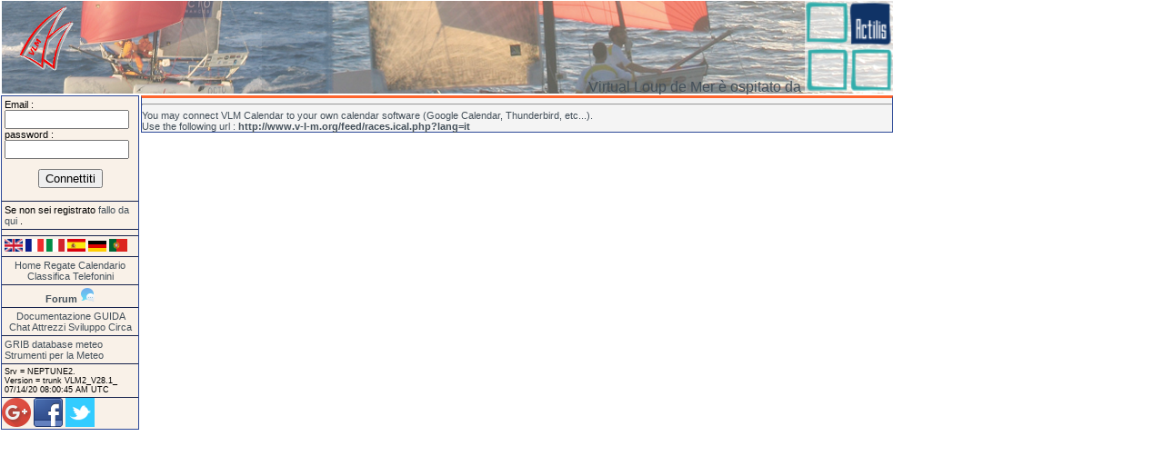

--- FILE ---
content_type: text/html; charset=utf-8
request_url: http://www.v-l-m.org/calendar.php?&lang=pt&lang=pt&lang=fr&lang=en&lang=es&lang=en&lang=de&lang=fr&lang=es&lang=it&lang=en&lang=it
body_size: 3188
content:
<!DOCTYPE html PUBLIC "-//W3C//DTD XHTML 1.0 Transitional//EN" 
      "http://www.w3.org/TR/xhtml1/DTD/xhtml1-transitional.dtd">
<html xmlns="http://www.w3.org/1999/xhtml" xml:lang="it">

 <head>
   <meta http-equiv="content-type" content="text/html; charset=UTF-8" />
   <meta name="verify-v1" content="m1CKSCjEAPxc1+D27ol3vqe87xq3L+LlTNK0pmV78Ns=" />
   <link rel="stylesheet" type="text/css" href="/style/default/style.css" />
   <link rel="icon" type="image/png" href="/images/site/favicon.png" />
   <link rel="alternate" type="application/rss+xml" title="RSS" href="/feed/races.rss2.php" />
   <link rel="alternate" type="text/ical" title="ICAL" href="/feed/races.ical.php" />

   <link rel="stylesheet" type="text/css" media="screen" href="/externals/conversejs/css/converse.min.css">
   <script src="/externals/conversejs/builds/converse.min.js"></script>
   <title>Virtual Loup-De-Mer </title>


  <script type="text/javascript" src="/scripts/popup.js"></script>
  <script type="text/javascript" src="/scripts/dms.js"></script>
  <script type="text/javascript" src="/scripts/hashtable.js"></script>

  <script type="text/javascript" src="/externals/lightbox/js/prototype.js"></script>
  <script type="text/javascript" src="/externals/lightbox/js/scriptaculous.js?load=effects,builder"></script>
  <script type="text/javascript" src="/externals/lightbox/js/lightbox.js"></script>
  <link rel="stylesheet" href="/externals/lightbox/css/lightbox.css" type="text/css" media="screen" />
  <link rel="apple-touch-icon" sizes="57x57" href="/images/logos/logovlm-57x57.png"/>
  <link rel="apple-touch-icon" sizes="114x114" href="/images/logos/logovlm-114x114.png"/>

  <script type="text/javascript" src="/externals/overlib/overlib.js"><!-- overLIB (c) Erik Bosrup --></script>
<!-- Google+ page -->
<link href="https://plus.google.com/u/0/b/110426006609687431139/" rel="publisher" />
 </head>

 <body>
   <!-- onLoad connot be in body so we create a false div not to  be displayed -->
   <!-- TODO put expert in cookies-->

   <div id="baneer">
       <div id="baneerleftbox"></div>
       <div id="baneercenterbox"></div>
       <div id="baneerrightbox">
       Virtual Loup de Mer è ospitato da       <a href="http://www.actilis.net/" target="_actilis"><img src="/images/site/actilis.png" alt="Actilis" /></a>
       </div>
   </div>
   <!--div class="OldSite">
    <H1 >This old website page is not maintained anymore. Please update you links and shortcuts to the <a href="http://v-l-m.org">current version</a></H1>
   </div-->
   
   <div id="contenaire"> 

   <div id="leftcolumn">
        <div id="loginbox" class="leftbox">
            <form method="post" action="myboat.php">
                Email : <input size="15" maxlength="64" name="pseudo" /><br />
                password : <input size="15" maxlength="15" type="password" name="password" /><br />
                <input type="hidden" name="type" value="login" />
                <p class="leftbutton">
                    <input type="submit" value="Connettiti" />
                </p>
            </form>
        </div> <!-- fin div loginbox-->
        <div id="pleasecreatebox" class="leftbox">
Se non sei registrato <a href="create_player.php"> fallo da qui </a>.        </div> <!-- fin div pleasecreatebox-->
        <div id="pagesbox" class="leftbox">
                                </div> <!-- fin div pagesbox -->
        <div id="langbox" class="leftbox">
<a href="/calendar.php?&lang=pt&lang=pt&lang=fr&lang=en&lang=es&lang=en&lang=de&lang=fr&lang=es&lang=it&lang=en&lang=it&lang=en"><img src="/images/site/en.png" title="English Version" alt="English Version" /></a>
<a href="/calendar.php?&lang=pt&lang=pt&lang=fr&lang=en&lang=es&lang=en&lang=de&lang=fr&lang=es&lang=it&lang=en&lang=it&lang=fr"><img src="/images/site/fr.png" title="Version Française" alt="Version Française" /></a>
<a href="/calendar.php?&lang=pt&lang=pt&lang=fr&lang=en&lang=es&lang=en&lang=de&lang=fr&lang=es&lang=it&lang=en&lang=it&lang=it"><img src="/images/site/it.png" title="Italian Version" alt="Italian Version" /></a>
<a href="/calendar.php?&lang=pt&lang=pt&lang=fr&lang=en&lang=es&lang=en&lang=de&lang=fr&lang=es&lang=it&lang=en&lang=it&lang=es"><img src="/images/site/es.png" title="Spanish Version" alt="Spanish Version" /></a>
<a href="/calendar.php?&lang=pt&lang=pt&lang=fr&lang=en&lang=es&lang=en&lang=de&lang=fr&lang=es&lang=it&lang=en&lang=it&lang=de"><img src="/images/site/de.png" title="Deutsche Fassung" alt="Deutsche Fassung" /></a>
<a href="/calendar.php?&lang=pt&lang=pt&lang=fr&lang=en&lang=es&lang=en&lang=de&lang=fr&lang=es&lang=it&lang=en&lang=it&lang=pt"><img src="/images/site/pt.png" title="Portugese Version" alt="Portugese Version" /></a>
        </div> <!-- fin div langbox-->
        <div id="menubox" class="leftbox">
            <a href="index.php">Home</a> 
            <a href="races.php">Regate</a>
            <a href="calendar.php">Calendario</a>
                        <a href="http://ranking.v-l-m.org/" target="_rankings">Classifica</a> 
            <a href="http://mobiles.v-l-m.org" target="_mobile" title="Interfaccia per i telefonini ">
                Telefonini            </a> 
        </div> <!-- fin div menubox-->
        <div id="menucommunicationbox" class="leftbox">
            <a href="http://www.virtual-winds.org/forum/index.php?/forum/276-virtual-loup-de-mer/" target="_forum">Forum</a>
            <a href="#" title="Chat" onClick="converse.rooms.open('capitainerie@vhf.iridium.v-l-m.org');"><img src="/images/site/chaticon.png" /></a>
        </div> <!-- fin div menucommunicationbox -->
        <div id="docbox" class="leftbox">
            <a href="http://wiki.v-l-m.org/index.php/" target="_vlmwiki">Documentazione</a>
            <a href="http://wiki.v-l-m.org/index.php/FAQ/it" target="_vlmwiki">GUIDA</a>
            <a href="http://wiki.v-l-m.org/index.php/Chat/it" target="_vlmwiki">Chat</a> 
            <a href="http://wiki.v-l-m.org/index.php/Les_accessoires_et_outils_autour_de_VLM" target="_outils">Attrezzi</a>            
            <a href="http://v-l-m.github.io/vlm/" target="_vlmdev">Sviluppo</a>
            <a href="http://wiki.v-l-m.org/index.php/About/it" target="_vlmwiki">Circa</a>

        </div>
        <div id="weatherbox" class="leftbox">
<!--            <h3>tempo</h3> -->
                <a href="http://grib.v-l-m.org/" target="_meteodata">GRIB&nbsp;database&nbsp;meteo </a>
                <a href="http://wiki.v-l-m.org/index.php/Outils_m%C3%A9t%C3%A9os" target="_meteotools">Strumenti&nbsp;per&nbsp;la&nbsp;Meteo</a>
        </div>
        <div id="pubbox1" class="leftpubbox">
        </div>
        <div id="pubbox2" class="leftpubbox">
        </div>
        <div id="serverbox" class="leftbox">
            Srv = NEPTUNE2.<br />Version = trunk
VLM2_V28.1_
<br />
07/14/20 08:00:45 AM UTC
        </div>
        <!-- Google+ medium icon -->
        <a href="https://plus.google.com/u/0/b/110426006609687431139/?prsrc=3" style="text-decoration:none;" target="_gplusvlm"><img src="https://ssl.gstatic.com/images/icons/gplus-32.png" alt="" style="border:0;width:32px;height:32px;" /></a>
        <!-- Facebook medium icon -->
        <a href="https://www.facebook.com/virtualloupmer" style="text-decoration:none;" target="_facebookvlm"><img src="/images/logos/facebook-32.png" alt="" style="border:0;width:32px;height:32px;" target="_fbvlm"/></a>
        <!-- Twitter medium icon -->
        <a href="https://twitter.com/#!/virtualloupmer" style="text-decoration:none;" target="_twittervlm"><img src="/images/logos/twitter-32.png" alt="" style="border:0;width:32px;height:32px;" /></a>


   </div>
<!--
end of firstcolumn
-->

   <div id="main">
    <script type='text/javascript' src='externals/jquery/jquery.js'></script>
    <link rel='stylesheet' type='text/css' href='externals/fullcalendar/core/main.min.css' />
    <link rel='stylesheet' type='text/css' href='externals/fullcalendar/daygrid/main.min.css' />
    <script src='externals/fullcalendar/core/main.js'></script>
    <script src='externals/fullcalendar/daygrid/main.js'></script>
    <script type='text/javascript'>
		//var $jq = jQuery.noConflict();
		jQuery.noConflict();
		//$(document).ready(function() {
		jQuery(document).ready(function() {
            var el =jQuery('#calendar')[0];
            var Cal = new FullCalendar.Calendar(el,{
                plugins: [ 'dayGrid' ],
                editable: false,
                header: { left: 'title', center: '', right:  'today prev,next'},
                firstDay: 1,
                events: "/feed/races.fullcalendar.php",
                timeFormat: 'H:mm',
                loading: function(bool) {
                    if (bool) jQuery('#loading').show();
                    else jQuery('#loading').hide();
                }
            });
            Cal.render();
        });
    </script>
    <style type='text/css'>
      #loading {
        position: absolute;
        top: 5px;
        right: 5px;
        }

      #calendar {
        width: 550px;
        margin: 0 auto;
        }
      .fc-header td {
          border-style: none;
      }
      .fc-header-title { margin-top: 20px; }
    </style>
        <div id='loading' style='display:none'>loading...</div>
        <div id='calendar'></div>
        <hr />
        <div id='ical-help-box'>
        You may connect VLM Calendar to your own calendar software (Google Calendar, Thunderbird, etc...).<br />
Use the following url :&nbsp;<b>http://www.v-l-m.org/feed/races.ical.php?lang=it</b>        </div>
    </div> <!-- fin div main --> 
  </div> <!-- fin div contenaire -->

  <div id="footer">
    <!--
      <p>
        <a href="http://validator.w3.org/check?uri=referer">
          <img src="http://www.w3.org/Icons/valid-xhtml10" title ="Valid XHTML 1.0!" alt="Valid XHTML 1.0!" height="31" width="88" />
        </a>
        <a href="http://www.spreadfirefox.com/?q=affiliates&amp;id=0&amp;t=70"><img alt="Get Firefox!" title="Get Firefox!" src="http://sfx-images.mozilla.org/affiliates/Buttons/88x31/get.gif"/></a>
      </p>
    -->
  </div> <!--footer-->
	<!-- TIMINGS: generated in 0.00066900253295898s -->
</body>
</html>


--- FILE ---
content_type: text/css
request_url: http://www.v-l-m.org/externals/conversejs/css/converse.min.css
body_size: 7194
content:
/** Converse.js (Web-based XMPP instant messaging client) 
* http://conversejs.org 
* Copyright (c) 2012, Jan-Carel Brand <jc@opkode.com> 
* Dual licensed under the MIT and GPL Licenses 
*/
/*!
 * Converse.js (Web-based XMPP instant messaging client)
 * http://conversejs.org
 *
 * Copyright (c) 2012-2014, JC Brand <jc@opkode.com>
 * Licensed under the Mozilla Public License
 */@font-face{font-family:Converse-js;src:url(../fonticons/fonts/icomoon.eot?-mnoxh0);src:url(../fonticons/fonts/icomoon.eot?#iefix-mnoxh0) format("embedded-opentype"),url(../fonticons/fonts/icomoon.woff?-mnoxh0) format("woff"),url(../fonticons/fonts/icomoon.ttf?-mnoxh0) format("truetype"),url(../fonticons/fonts/icomoon.svg?-mnoxh0#icomoon) format("svg");font-weight:400;font-style:normal}.icon-conversejs{font-family:Converse-js;speak:none;font-style:normal;font-weight:400;font-variant:normal;text-transform:none;line-height:1;-webkit-font-smoothing:antialiased;-moz-osx-font-smoothing:grayscale}.icon-conversejs:before{content:"\e600"}#conversejs{color:#6C4C44;font-size:14px;bottom:0;direction:ltr;height:35px;left:0;position:fixed;right:0;z-index:30;display:block;-webkit-box-sizing:border-box;-moz-box-sizing:border-box;box-sizing:border-box}#conversejs ::selection{background-color:#E3C9C1}#conversejs *,#conversejs :after,#conversejs :before{-webkit-box-sizing:border-box;-moz-box-sizing:border-box;box-sizing:border-box}@media screen and (max-width:480px){#conversejs{margin:5px 10px}}#conversejs a,#conversejs a:visited{text-decoration:none;color:#436F64;text-shadow:none}#conversejs ul li{height:auto}#conversejs a,#conversejs article,#conversejs aside,#conversejs audio,#conversejs blockquote,#conversejs canvas,#conversejs caption,#conversejs dd,#conversejs details,#conversejs div,#conversejs dl,#conversejs dt,#conversejs em,#conversejs embed,#conversejs fieldset,#conversejs figcaption,#conversejs figure,#conversejs footer,#conversejs form,#conversejs h1,#conversejs h2,#conversejs h3,#conversejs h4,#conversejs h5,#conversejs h6,#conversejs header,#conversejs hgroup,#conversejs img,#conversejs label,#conversejs legend,#conversejs li,#conversejs mark,#conversejs menu,#conversejs nav,#conversejs ol,#conversejs output,#conversejs p,#conversejs pre,#conversejs ruby,#conversejs section,#conversejs span,#conversejs strong,#conversejs summary,#conversejs table,#conversejs tbody,#conversejs td,#conversejs tfoot,#conversejs th,#conversejs thead,#conversejs time,#conversejs tr,#conversejs ul,#conversejs video{margin:0;padding:0;border:0;font:inherit;vertical-align:baseline}#conversejs button,#conversejs input[type=button],#conversejs input[type=password],#conversejs input[type=submit],#conversejs input[type=text],#conversejs textarea{font-size:14px;padding:.25em;min-height:0}#conversejs input[type=text]{height:26px}#conversejs strong{font-weight:700}#conversejs ol,#conversejs ul{list-style:none}#conversejs li{height:10px}#conversejs dl,#conversejs ol,#conversejs ul{font:inherit;margin:0}#conversejs [data-icon]:before{content:attr(data-icon);font-family:Converse-js;font-variant:normal;font-weight:400;line-height:1;speak:none;text-transform:none;-webkit-font-smoothing:antialiased;-moz-osx-font-smoothing:grayscale}#conversejs [class*=" icon-"],#conversejs [class^=icon-]{background-position:14px 14px;background-image:none;font-family:Converse-js;font-style:normal;font-variant:normal;font-weight:400;width:auto;height:auto;line-height:1;speak:none;text-transform:none;-webkit-font-smoothing:antialiased;-moz-osx-font-smoothing:grayscale}#conversejs .icon-address-book:before{content:"\270f"}#conversejs .icon-angry:before{content:"\e03f"}#conversejs .icon-attachment:before{content:"\e032"}#conversejs .icon-away:before{content:"\25fb"}#conversejs .icon-blocked:before{content:"\2718"}#conversejs .icon-bold:before{content:"\e04d"}#conversejs .icon-bubbles-2:before{content:"\e016"}#conversejs .icon-bubbles-3:before{content:"\e017"}#conversejs .icon-bubbles:before{content:"\e015"}#conversejs .icon-camera-2:before{content:"\2616"}#conversejs .icon-camera:before{content:"\e003"}#conversejs .icon-cancel-circle:before{content:"\e058"}#conversejs .icon-checkbox-checked:before{content:"\2611"}#conversejs .icon-checkbox-partial:before{content:"\2b28"}#conversejs .icon-checkbox-unchecked:before{content:"\2b27"}#conversejs .icon-checkmark:before{content:"\2713"}#conversejs .icon-close:before{content:"\2715"}#conversejs .icon-closed:before{content:"\25ba"}#conversejs .icon-cog:before{content:"\e02f"}#conversejs .icon-cogs:before{content:"\e022"}#conversejs .icon-confused:before{content:"\2368"}#conversejs .icon-cool:before{content:"\e040"}#conversejs .icon-dnd:before{content:"\e004"}#conversejs .icon-envelop:before{content:"\2709"}#conversejs .icon-evil:before{content:"\261f"}#conversejs .icon-eye-blocked:before{content:"\e031"}#conversejs .icon-eye:before{content:"\e030"}#conversejs .icon-globe:before{content:"\e033"}#conversejs .icon-grin:before{content:"\e041"}#conversejs .icon-happy:before{content:"\263b"}#conversejs .icon-headphones:before{content:"\266c"}#conversejs .icon-heart:before{content:"\2764"}#conversejs .icon-hide-users:before{content:"\e01c"}#conversejs .icon-home:before{content:"\e000"}#conversejs .icon-image:before{content:"\2b14"}#conversejs .icon-info:before{content:"\2360"}#conversejs .icon-italic:before{content:"\e04f"}#conversejs .icon-key-2:before{content:"\e029"}#conversejs .icon-key:before{content:"\e028"}#conversejs .icon-lock-2:before{content:"\e027"}#conversejs .icon-lock:before{content:"\e026"}#conversejs .icon-logout:before{content:"\e601"}#conversejs .icon-minus:before{content:"\e05a"}#conversejs .icon-music:before{content:"\266b"}#conversejs .icon-new-tab:before{content:"\e053"}#conversejs .icon-newspaper:before{content:"\e001"}#conversejs .icon-notebook:before{content:"\2710"}#conversejs .icon-notification:before{content:"\e01f"}#conversejs .icon-online:before{content:"\25fc"}#conversejs .icon-opened:before{content:"\25bc"}#conversejs .icon-pencil:before{content:"\270e"}#conversejs .icon-phone-hang-up:before{content:"\260e"}#conversejs .icon-phone:before{content:"\260f"}#conversejs .icon-play:before{content:"\25d9"}#conversejs .icon-plus:before{content:"\271a"}#conversejs .icon-pushpin:before{content:"\e012"}#conversejs .icon-quotes-left:before{content:"\e01d"}#conversejs .icon-radio-checked:before{content:"\2b26"}#conversejs .icon-radio-unchecked:before{content:"\2b25"}#conversejs .icon-remove:before{content:"\e02d"}#conversejs .icon-room-info:before{content:"\e059"}#conversejs .icon-sad:before{content:"\2639"}#conversejs .icon-search:before{content:"\e021"}#conversejs .icon-shocked:before{content:"\2364"}#conversejs .icon-show-users:before{content:"\e01e"}#conversejs .icon-smiley:before{content:"\263a"}#conversejs .icon-spell-check:before{content:"\e045"}#conversejs .icon-spinner:before{content:"\231b"}#conversejs .icon-strikethrough:before{content:"\e050"}#conversejs .icon-thumbs-up:before{content:"\261d"}#conversejs .icon-tongue:before{content:"\e038"}#conversejs .icon-underline:before{content:"\e04e"}#conversejs .icon-unlocked:before{content:"\e025"}#conversejs .icon-user:before{content:"\e01a"}#conversejs .icon-users:before{content:"\e01b"}#conversejs .icon-volume-decrease:before{content:"\e04b"}#conversejs .icon-volume-high:before{content:"\e046"}#conversejs .icon-volume-increase:before{content:"\e04c"}#conversejs .icon-volume-low:before{content:"\e048"}#conversejs .icon-volume-medium:before{content:"\e047"}#conversejs .icon-volume-mute-2:before{content:"\e04a"}#conversejs .icon-volume-mute:before{content:"\e049"}#conversejs .icon-warning:before{content:"\26a0"}#conversejs .icon-wink:before{content:"\e03a"}#conversejs .icon-wondering:before{content:"\2369"}#conversejs .icon-wrench:before{content:"\e024"}#conversejs .icon-offline:before,#conversejs .icon-unavailable:before,#conversejs .icon-xa:before{content:"\e002"}#conversejs .icon-youtube:before{content:"\e055"}#conversejs .icon-zoom-in:before{content:"\e02b"}#conversejs .icon-zoom-out:before{content:"\e02a"}#conversejs .no-text-select{-webkit-touch-callout:none;-webkit-user-select:none;-moz-user-select:none;-ms-user-select:none;user-select:none}#conversejs .emoticon{font-size:14px}#conversejs .left{float:left}#conversejs .right{float:right}#conversejs .hidden{display:none}#conversejs .locked{padding-right:22px}@-webkit-keyframes spin{from{-webkit-transform:rotate(0deg)}to{-webkit-transform:rotate(359deg)}}@-moz-keyframes spin{from{-moz-transform:rotate(0deg)}to{-moz-transform:rotate(359deg)}}@keyframes spin{from{-webkit-transform:rotate(0deg);-moz-transform:rotate(0deg);-ms-transform:rotate(0deg);-o-transform:rotate(0deg);transform:rotate(0deg)}to{-webkit-transform:rotate(359deg);-moz-transform:rotate(359deg);-ms-transform:rotate(359deg);-o-transform:rotate(359deg);transform:rotate(359deg)}}#conversejs .spinner:before{font-size:24px;font-family:Converse-js!important;content:"\231b"}#conversejs .spinner{-webkit-animation:spin 2s infinite,linear;-moz-animation:spin 2s infinite,linear;animation:spin 2s infinite,linear;display:block;text-align:center;margin:5px}#conversejs .centered{text-align:center;display:block;margin:5em auto}#conversejs .hor_centered{text-align:center;display:block;margin:0 auto}#conversejs #minimized-chats,#conversejs .toggle-controlbox{border-top-left-radius:4px;border-top-right-radius:4px;float:right;margin:0 7px;font-weight:700}#conversejs .toggle-controlbox{background-color:#436F64;color:#0a0a0a;height:100%;padding:10px 8px 0}#conversejs .toggle-controlbox span{color:#fff}#conversejs .button-group,#conversejs .input-button-group{display:table}#conversejs .button-group{width:100%}#conversejs .input-button-group button,#conversejs .input-button-group input{display:table-cell}#conversejs #minimized-chats{color:#fff;display:none;height:100%;padding:0;width:130px}#conversejs #minimized-chats #toggle-minimized-chats{border-top-left-radius:4px;border-top-right-radius:4px;background-color:ivory;position:relative;padding:10px 0 0;display:block;width:100%;height:100%;text-align:center}#conversejs #minimized-chats .chat-head-message-count,#conversejs #minimized-chats .unread-message-count{font-weight:700;background-color:#f6f6f6;background-image:-webkit-linear-gradient(#f6f6f6 5%,gray 100%);background-image:linear-gradient(#f6f6f6 5%,gray 100%);border:1px solid;text-shadow:1px 1px 0 #FAFAFA;color:#681F2C;border-radius:5px;padding:2px 4px;font-size:16px;text-align:center;position:absolute;right:116px;bottom:10px}#conversejs #minimized-chats .box-flyout{position:absolute;display:block;height:auto;bottom:35px;margin-left:0}#conversejs #minimized-chats .box-flyout .chat-head{font-size:100%;border-radius:4px;padding:3px 0 0 5px;margin:0 0 1px;box-shadow:1px 3px 5px 3px rgba(0,0,0,.4);height:24px;width:130px}#conversejs .chat-body{background-color:#fff;border-bottom-right-radius:4px;border-bottom-left-radius:4px;height:289px;height:-webkit-calc(100% - 44px);height:calc(100% - 44px);border-top:0}#conversejs .chat-body p{font-size:14px;color:#6C4C44;padding:5px;margin:0}#conversejs .tt-highlight{background-color:#00230F}#conversejs .tt-suggestion p{color:#fff;text-shadow:rgba(0,0,0,.51)0 -1px 0;cursor:pointer;font-size:11px}#conversejs .tt-suggestion p:hover{background-color:#00230F}#conversejs .tt-suggestion p:hover .tt-highlight{background:#27774A}#conversejs .tt-dropdown-menu{margin:0 1px;width:96px;max-height:250px;overflow-x:hidden;overflow-y:auto;text-overflow:ellipsis;background:#27774A;border-bottom-right-radius:4px;border-bottom-left-radius:4px}#conversejs .chat-blink{background-color:#176679;border-right:1px solid #176679;border-left:1px solid #176679}#conversejs .chat-content{position:relative;padding:8px;font-size:13px;color:#6C4C44;overflow-y:auto;border:0;background-color:#fff;line-height:1.3em;height:206px;height:calc(100% - 84px)}#conversejs .chat-error{color:#681F2C;font-weight:700}#conversejs .chat-error,#conversejs .chat-info,#conversejs .chat-message{padding:2px 0}#conversejs .chat-message-me,#conversejs .chat-message-room,#conversejs .chat-message-them{font-weight:700;white-space:nowrap;max-width:100px;text-overflow:ellipsis;overflow:hidden;display:inline-block;float:left;padding-right:3px}#conversejs .chat-message-content{word-wrap:break-word}#conversejs .chat-message-room,#conversejs .chat-message-them{color:#4B7003}#conversejs .chat-message-me{color:#436F64}#conversejs .chat-date,#conversejs .chat-event,#conversejs .chat-info{color:gray}#conversejs li.chat-info{padding-left:10px}#conversejs .chat-date{display:inline-block;padding-top:10px}#conversejs .not-implemented{margin-top:3em;margin-left:.3em;color:gray}#conversejs .mentioned{font-weight:700}#conversejs .delayed .chat-message-them{color:#FB5D50}#conversejs .delayed .chat-message-me{color:#7EABBB}#conversejs .error{color:red}#conversejs input.error{border:1px solid red}#conversejs #converse-register .form-errors{color:red;display:none}#conversejs #converse-register .provider-title{font-size:115%}#conversejs #converse-register .provider-score{width:178px;margin-bottom:8px}#conversejs #converse-register .form-help .url{font-weight:700;color:#436F64}#conversejs .reg-feedback{font-size:85%}#conversejs #converse-login .conn-feedback,#conversejs .reg-feedback{display:block;text-align:center;width:100%}#conversejs .chat-message-error{color:#76797C;font-size:90%;font-weight:400}#conversejs .chat-title,#conversejs a.restore-chat{padding:1px 0 1px 5px;color:#fff;font-weight:700;line-height:15px;display:block;overflow:hidden;text-overflow:ellipsis;white-space:nowrap;text-shadow:rgba(0,0,0,.51)0 -1px 0}#conversejs a.restore-chat:visited{color:#fff}#conversejs .chat-title a{color:#fff;width:100%;text-overflow:ellipsis;white-space:nowrap}#conversejs .chat-head-chatbox,#conversejs .chat-head-chatroom{height:44px;position:relative;padding:5px}#conversejs .chat-head-chatroom{background-color:#0F592F}#conversejs .chat-head-chatbox{background-color:#436F64}#conversejs .chatroom-topic,#conversejs .user-custom-message{color:#fff;font-size:80%;font-style:italic;height:1.3em;overflow:hidden;text-overflow:ellipsis;white-space:nowrap;margin:0;padding:1px 0 1px 5px}#conversejs .activated{display:block!important}#conversejs a.subscribe-to-user{padding-left:2em;font-weight:700}#conversejs dl.add-converse-contact{margin:0 .5em .5em}#conversejs .fancy-dropdown{border:1px solid #F1DCD6;height:25px;text-align:left}#conversejs .fancy-dropdown .choose-xmpp-status{width:155px}#conversejs .fancy-dropdown .choose-xmpp-status span{padding-right:5px;padding-left:5px;float:left}#conversejs .fancy-dropdown .choose-xmpp-status,#conversejs .fancy-dropdown .toggle-xmpp-contact-form{text-shadow:0 1px 0 #fff;overflow:hidden;text-overflow:ellipsis;white-space:nowrap;display:inline}#conversejs .fancy-dropdown .toggle-xmpp-contact-form span{float:left}#conversejs #fancy-xmpp-status-select a.change-xmpp-status-message{float:right;clear:right;height:22px;width:12px;margin:0 5px 0 0;color:#436F64}#conversejs ul#found-users{padding:10px 0 5px 5px;border:0}#conversejs form.search-xmpp-contact{margin:0;padding:0 0 5px 5px}#conversejs form.search-xmpp-contact input{width:8em}#conversejs a.close-chatbox-button,#conversejs a.configure-chatroom-button,#conversejs a.toggle-chatbox-button{border-radius:6px;border:1px solid #888;color:#fff;cursor:pointer;display:inline-block;float:right;font-size:10px;margin:0 0 0 3px;padding:3px 3px 2px;text-decoration:none}#conversejs a.close-chatbox-button:active,#conversejs a.configure-chatroom-button:active,#conversejs a.toggle-chatbox-button:active{position:relative;top:1px}#conversejs .chatroom-form-container{height:100%;color:#6C4C44;overflow-y:auto;border-bottom-right-radius:4px;border-bottom-left-radius:4px}#conversejs .chatroom-form{padding:1em}#conversejs .chatroom-form .instructions{color:gray;font-size:95%}#conversejs .chatroom-form input{width:100%;padding:5px;text-align:center}#conversejs .chatroom-form legend{font-size:16px;font-weight:700;margin:10px 0 15px}#conversejs .chatroom-form label{display:block;clear:both}#conversejs .chatroom-form label label input,#conversejs .chatroom-form label label select{float:right}#conversejs .requesting-xmpp-contact .request-actions{margin-left:.5em;float:right}#conversejs #converse-roster{text-align:left;width:100%;position:relative;margin:.5em 0 0;height:194px;height:calc(100% - 68px);overflow:hidden}#conversejs #converse-roster .filter-type{display:table-cell;float:right;font-size:14px;height:25px;margin:0 0 .5em -1px;padding:0;width:84px}#conversejs #converse-roster .roster-filter{float:left;background:url([data-uri]) no-repeat right -20px center;border:1px solid #999;font-size:14px;height:25px;margin:0 0 .5em 7px;padding:0;padding:2px;width:103px}#conversejs #converse-roster .roster-filter.x{background-position:right 3px center}#conversejs #converse-roster .roster-filter.onX{cursor:pointer}#conversejs #converse-roster .roster-contacts{margin:0;max-height:195px;max-height:calc(100% - 26px);overflow-x:hidden;overflow-y:auto;padding-bottom:15px}#conversejs #converse-roster .group-toggle{color:#6C4C44;display:block;width:100%}#conversejs #converse-roster dt{display:none}#conversejs #converse-roster dd{line-height:16px;padding:4px 2px 0 4px;height:24px}#conversejs #converse-roster dd a,#conversejs #converse-roster dd span{text-shadow:0 1px 0 #FAFAFA;display:inline-block;overflow:hidden;white-space:nowrap;text-overflow:ellipsis;margin-left:3px}#conversejs #converse-roster dd span{padding:0 5px 0 0}#conversejs #converse-roster dd a.decline-xmpp-request{margin-left:5px}#conversejs #converse-roster dd a.remove-xmpp-contact{float:right;width:22px;margin:0;display:none;color:#6C4C44}#conversejs #converse-roster dd:hover a.remove-xmpp-contact{display:inline-block}#conversejs #converse-roster dd.odd{background-color:#DCEAC5}#conversejs #converse-roster dd.current-xmpp-contact span{font-size:16px;float:left;color:#436F64}#conversejs #converse-roster dd a.open-chat,#conversejs #converse-roster span.pending-contact-name{width:80%}#conversejs #converse-roster span.req-contact-name{width:69%;padding:0}#conversejs #available-chatrooms{text-align:left}#conversejs #available-chatrooms dt,#conversejs #converse-roster dt{font-weight:400;color:#6C4C44;border:none;padding:.5em;text-shadow:0 1px 0 #FAFAFA}#conversejs .room-info{font-size:11px;font-style:normal;font-weight:400}#conversejs li.room-info{display:block;margin-left:5px}#conversejs div.room-info{clear:left}#conversejs p.room-info{margin:0;padding:0;display:block;white-space:normal}#conversejs a.room-info{width:15px;display:none;clear:right}#conversejs a.open-room{float:left;white-space:nowrap;text-overflow:ellipsis;overflow-x:hidden}#conversejs dd.available-chatroom{overflow-x:hidden;text-overflow:ellipsis;padding:.25em .5em;white-space:nowrap}#conversejs dd.available-chatroom a.open-room{width:150px}#conversejs dd.available-chatroom:hover a.room-info{display:inline-block;font-size:14px}#conversejs #converse-roster dd,#conversejs dd.available-chatroom{font-weight:700;border:none;display:block;color:#6C4C44;text-shadow:0 1px 0 #FAFAFA;clear:both;overflow-y:hidden}#conversejs #converse-roster dd:hover,#conversejs .roster-group:hover,#conversejs dd.available-chatroom:hover{background-color:#E3C9C1}#conversejs .chatbox,#conversejs .chatroom{height:35px;float:right;margin:0 7px;display:block}@media screen and (max-width:480px){#conversejs .chatbox,#conversejs .chatroom{margin:0}}#conversejs .chatbox{width:200px}@media screen and (max-width:480px){#conversejs .chatbox{width:100%}}#conversejs .chatbox .box-flyout{z-index:1;width:200px}@media screen and (max-width:480px){#conversejs .chatbox .box-flyout{width:100%}}#conversejs .chatbox .dropdown a{width:148px;display:inline-block;line-height:25px}#conversejs .chatbox .dropdown li{list-style:none;padding-left:0}#conversejs .chatbox .dropdown dd ul{padding:0;list-style:none;position:absolute;left:0;top:0;border:1px solid #F1DCD6;width:100%;z-index:21;background-color:#F1E2DD}#conversejs .chatbox .dropdown dd ul li:hover{background-color:#E3C9C1}#conversejs .chatbox .dropdown dd.search-xmpp ul{box-shadow:1px 4px 10px 1px rgba(0,0,0,.4)}#conversejs .chatbox .dropdown dd.search-xmpp ul li:hover{background-color:#F1E2DD}#conversejs .chatbox .dropdown dt a span{cursor:pointer;display:block;padding:4px 7px 0 5px}#conversejs .chatroom,#conversejs .chatroom .box-flyout{width:300px}@media screen and (max-width:480px){#conversejs .chatroom,#conversejs .chatroom .box-flyout{width:100%}}#conversejs .chatroom label{margin-left:2px;font-size:12px}#conversejs .chatroom .participant-list{list-style:none}#conversejs .chatroom .participant-list li{cursor:default;display:block;font-size:12px;font-weight:700;overflow:hidden;padding:2px 5px;text-overflow:ellipsis;white-space:nowrap}#conversejs .chatroom .participant-list li.moderator{color:#8f2831}#conversejs .chatroom .participant-list li.visitor{color:#A3A3A3}#conversejs .chatroom .chat-textarea{border-bottom-right-radius:0}#conversejs .chatroom .chat-area{float:left;height:100%;width:200px}#conversejs .chatroom .invited-contact{margin:-1px 0 0 -1px;width:100px;border:1px solid #999}#conversejs .chatroom .invited-contact.tt-input{background:url([data-uri]) no-repeat right 3px center}#conversejs .chatroom .participants{float:right;background-color:#fff;overflow-y:auto;overflow-x:hidden;border-left:1px solid #AAA;border-bottom-right-radius:4px;width:100px;height:100%}#conversejs .chatroom .participants label{font-size:12px;font-style:italic;margin:5px;display:block}#conversejs .chatroom-form,#conversejs .controlbox-pane{background-color:#fff;border-bottom-left-radius:4px;border-bottom-right-radius:4px;border:0;font-size:14px;overflow-y:auto;position:absolute;text-align:center;width:100%;height:289px;height:-webkit-calc(100% - 44px);height:calc(100% - 44px)}#conversejs .controlbox-pane{padding:5px 0;overflow-y:hidden}#conversejs .controlbox-pane dd{margin-left:0;margin-bottom:0}#conversejs .controlbox-pane dd.odd{background-color:#DCEAC5}#conversejs #converse-register .title{font-weight:700}#conversejs #converse-register .info{font-style:italic;color:green;font-size:85%;margin:5px 0}#conversejs #converse-register .instructions,#conversejs .form-help{color:gray;font-size:85%}#conversejs #converse-register .instructions:hover,#conversejs .form-help:hover{color:#6C4C44}#conversejs .form-help{padding-top:5px}#conversejs #converse-login,#conversejs #converse-register{background:#fff;padding:1em}#conversejs #converse-login input,#conversejs #converse-register input{width:100%;height:30px;margin:5px 0 10px;padding-left:.5em}#conversejs #converse-register .input-group{display:table;margin:auto;width:178px}#conversejs #converse-register .input-group input[name=username],#conversejs #converse-register .input-group span{display:table-cell}#conversejs #converse-register .input-group input[name=username]{width:100%}#conversejs .cancel-submit,#conversejs .save-submit{width:45%;margin:5px 3px}#conversejs .cancel,#conversejs .cancel-submit{color:#681F2C}#conversejs .save-submit{color:#436F64}#conversejs #converse-login label,#conversejs #converse-register label,#conversejs .chatroom-form label,#conversejs .controlbox-pane label{font-size:14px;font-weight:700;height:auto;margin:4px}#conversejs #converse-login .login-submit,#conversejs #converse-login .submit,#conversejs #converse-register .login-submit,#conversejs #converse-register .submit{height:30px;padding:0;font-size:14px}#conversejs #converse-login .submit{margin:1em 0}#conversejs form.add-chatroom{background:0 0;padding:.5em}#conversejs form.add-chatroom input[type=button],#conversejs form.add-chatroom input[type=submit],#conversejs form.add-chatroom input[type=text]{margin:0;width:100%;padding:.25em}#conversejs form.add-chatroom input[type=button],#conversejs form.add-chatroom input[type=submit],#conversejs form.add-chatroom span.spinner{margin-top:.5em;display:table-cell;width:auto}#conversejs form.add-chatroom input[type=submit]{color:#436F64}#conversejs select#select-xmpp-status{float:right;margin-right:.5em}#conversejs .chat-head{border-top-left-radius:4px;border-top-right-radius:4px;color:#fff;font-size:100%;margin:0;padding:6px}#conversejs .chat-head.controlbox-head{background-color:#436F64;border-top-left-radius:4px;border-top-right-radius:4px;color:#fff;height:44px;margin:0;padding:6px 6px 6px 0}#conversejs .chat-head .avatar{float:left}#conversejs .chat-head #controlbox-tabs{text-align:center;display:inline;overflow:hidden;font-size:12px;list-style-type:none}#conversejs .chat-head #controlbox-tabs a.current,#conversejs .chat-head #controlbox-tabs a.current:hover{box-shadow:none;border-bottom:0;height:44px;cursor:default;color:#6C4C44}#conversejs .chat-head #controlbox-tabs li{float:left;list-style:none;padding-left:0;text-shadow:#fff 0 1px 0;width:38%}#conversejs .chat-head #controlbox-tabs li a{background-color:#fff;border-bottom:1px solid #CCC;border-top-left-radius:4px;border-top-right-radius:4px;box-shadow:inset 2px -2px 20px rgba(0,0,0,.3);color:#888;display:block;font-size:12px;height:43px;line-height:43px;margin:0;text-align:center;text-decoration:none}#conversejs .chat-head #controlbox-tabs li a:hover{color:#6C4C44}#conversejs div#chatrooms{overflow-y:auto}#conversejs form.sendXMPPMessage{-moz-background-clip:padding;-moz-border-radius:4px;-webkit-background-clip:padding-box;-webkit-border-radius:4px;background:#fff;border-radius:4px;border-top-left-radius:0;border-top-right-radius:0;border:0;margin:0;padding:0;position:relative;height:82px;width:200px}@media screen and (max-width:480px){#conversejs form.sendXMPPMessage{width:100%}}#conversejs form.sendXMPPMessage .chat-textarea{border-bottom-left-radius:4px;border-bottom-right-radius:4px;border:0;height:62px;padding:.5em;width:100%;resize:none}#conversejs .chat-toolbar{font-size:14px;margin:0;padding:0 4px;height:20px;display:block}#conversejs .chat-toolbar a{color:#436F64}#conversejs .chat-toolbar .unencrypted,#conversejs .chat-toolbar .unencrypted a{color:#8f2831}#conversejs .chat-toolbar .unverified,#conversejs .chat-toolbar .unverified a{color:#cf5300}#conversejs .chat-toolbar .private,#conversejs .chat-toolbar .private a{color:#4b7003}#conversejs .chat-toolbar .toggle-clear,#conversejs .chat-toolbar .toggle-otr,#conversejs .chat-toolbar .toggle-participants{float:right}#conversejs .chat-toolbar li{display:inline-block;list-style:none;padding:0 3px;cursor:pointer;margin-top:1px}#conversejs .chat-toolbar li:hover{cursor:pointer}#conversejs .chat-toolbar ul{background:#fff;bottom:100%;box-shadow:0 -1px 2px 0 rgba(0,0,0,.4);display:none;font-size:12px;margin:0 0 1px;position:absolute;right:0}#conversejs .chat-toolbar ul li{cursor:pointer;list-style:none;position:relative}#conversejs .chat-toolbar ul li a:hover{color:#8f2831}#conversejs .chat-toolbar .toggle-smiley{padding-left:5px}#conversejs .chat-toolbar .toggle-smiley ul li{font-size:14px;padding:5px;z-index:98}#conversejs .chat-toolbar .toggle-smiley ul li:hover{background-color:#E3C9C1}#conversejs .chat-toolbar .toggle-otr ul li{background-color:#fff;display:block;z-index:99}#conversejs .chat-toolbar .toggle-otr ul li a{-moz-transition:background-color .2s ease-in-out;-webkit-transition:background-color .2s ease-in-out;transition:background-color .2s ease-in-out;display:block;padding:1px;text-decoration:none}#conversejs .chat-toolbar-text{font-size:12px;padding-right:3px}#conversejs #set-custom-xmpp-status{float:left;padding:0}#conversejs #set-custom-xmpp-status input{height:26px;width:-webkit-calc(100% - 40px);width:calc(100% - 40px);padding:0 0 0 .5em}#conversejs #set-custom-xmpp-status button{height:26px;width:40px;padding:1px}#conversejs .chat-textarea-chatbox-selected{border:1px solid #578308;margin:0}#conversejs .chat-textarea-chatroom-selected{border:2px solid #436F64;margin:0}#conversejs #controlbox{display:none}#conversejs #controlbox div.xmpp-status{display:inline}#conversejs .chatbox .dropdown{background-color:#F1E2DD}#conversejs .chatbox .dropdown dd{position:relative}#conversejs .chatbox .dropdown dd,#conversejs .dropdown dt,#conversejs .dropdown ul{margin:0;padding:0}#conversejs .add-xmpp-contact{background:0 0;padding:5px}#conversejs .add-xmpp-contact input{margin:0 0 1rem;width:100%}#conversejs .add-xmpp-contact button{width:100%}#conversejs .xmpp-status-menu{text-align:left;box-shadow:1px 4px 10px 1px rgba(0,0,0,.4)}#conversejs .xmpp-status-menu li{padding:2px}#conversejs .xmpp-status-menu li a{width:100%;padding:0 8px}#conversejs .xmpp-status-menu li a.logout,#conversejs .xmpp-status-menu li a.logout span{color:#681F2C}#conversejs .set-xmpp-status{background:0 0;padding:.5em}#conversejs .set-xmpp-status .dropdown dd ul{z-index:22}#conversejs .box-flyout,#conversejs .minimized-chats-flyout{border-radius:4px;bottom:6px;box-shadow:1px 3px 5px 3px rgba(0,0,0,.4);display:block;height:400px;position:absolute}@media screen and (max-width:480px){#conversejs .box-flyout,#conversejs .minimized-chats-flyout{height:400px}}#conversejs .minimized-chats-flyout{border-radius:4px;bottom:35px;box-shadow:1px 3px 5px 3px rgba(0,0,0,.4);display:block;position:absolute;height:auto;width:130px}#conversejs .minimized-chats-flyout .chat-head,#conversejs .minimized-chats-flyout .chat-head-chatroom{border-radius:4px;width:130px;height:35px;margin-bottom:1px}#conversejs .minimized-chats-flyout.minimized{height:auto}#conversejs .dragresize{position:absolute;width:200px;height:5px;background:0 0;border:0;top:0;margin-left:0;cursor:n-resize;z-index:20}